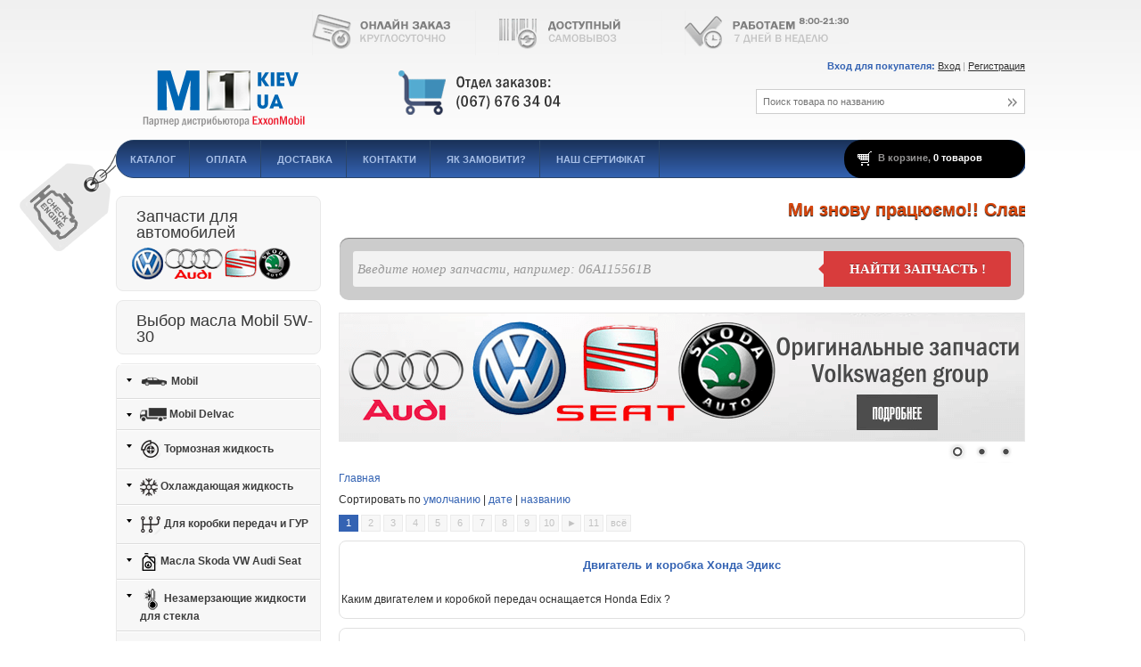

--- FILE ---
content_type: text/html; charset=UTF-8
request_url: http://m1.kiev.ua/articles
body_size: 7957
content:

<!DOCTYPE html>
<!--<!DOCTYPE HTML PUBLIC "-//W3C//DTD HTML 4.01 Transitional//EN">-->
<html>
<head>
<base href="https://m1.kiev.ua/"/>
<title></title>
<meta http-equiv="Content-Type" content="text/html; charset=UTF-8" />
<meta name="description" content="" />
<meta name="keywords"    content="" />
<meta property="og:image" content="design/m1/images/bg/social.jpg">
<meta name="viewport" content="width=1040"/>
<meta name="apple-mobile-web-app-title" content="Масла Mobil">
<LINK REL="apple-touch-icon" HREF="design/m1/ios/apple-touch-icon.png" />


<link href="min/?f=design/m1/css/reset.css,design/m1/css/static.css,design/m1/css/style.css,js/fancybox/jquery.fancybox-1.3.4.css,js/baloon/css/baloon.css" rel="stylesheet" type="text/css" media="screen"/>
<link href="design/m1/images/bg/favicon.ico" rel="icon" type="image/x-icon"/>
<link href="design/m1/images/bg/favicon.ico" rel="shortcut icon" type="image/x-icon"/>

		<script src="js/jquery/jquery.js"  type="text/javascript"></script>
    <script type="text/javascript" src="min/?f=js/fancybox/jquery.fancybox-1.3.4.pack.js"></script>

	<script async src="min/?f=design/m1/js/jquery-ui.min.js,design/m1/js/ajax_cart.js,/js/baloon/js/baloon.js,js/ctrlnavigate.js,js/autocomplete/jquery.autocomplete-min.js,design/m1/js/scrolltopcontrol.js"></script>

	
	<script>$(function(){$(".input_search").autocomplete({serviceUrl:"ajax/search_products.php",minChars:1,noCache:!1,onSelect:function(e,n){$(".input_search").closest("form").submit()},fnFormatResult:function(e,n,r){var t=new RegExp("(\\"+["/",".","*","+","?","|","(",")","[","]","{","}","\\"].join("|\\")+")","g"),c="("+r.replace(t,"\\$1")+")";return e.replace(new RegExp(c,"gi"),"<strong>$1</strong>")}})});</script>
	<script>$(function(){$("select[name=currency_id]").change(function(){$(this).closest("form").submit()})});</script>
	
</head>
<body>
<div id="top_bg"><div id="wrapper">

	<span class='header_label'></span>
	<div id="header">

		<div id="top_line">
			<a class='top_04 hover_mouse' href=""></a>
			<a class='top_03 hover_mouse' href="/kontakti-firmi-po-prodaze-masel"></a>
            <a class='top_02 hover_mouse' href=""></a>
		</div>

		<a href="" class='logo' title='Магазин олив Mobil'></a>

		

		<div id="user_box_top">
			<br /><b class='color'>Вход для покупателя: </b>  <a id=login href="user/login" class='link_2'>Вход</a> | <a id="register" href="user/register" class='link_2'>Регистрация</a>
			            <!--<br /><b class='color'>Партнерская программа: </b>  <a id=login href="/sale-affiliate" class='link_2'>Вход</a>-->
		</div>

		<form action="products" id="search">
		<input class="button_search" value="" type="submit" />
		<input class="input_search" type="text" name="keyword" value="" placeholder="Поиск товара по названию"/>
		</form>
		<div id="cart_informer">В корзине, <a href="./cart/">0 товаров</a></div>
		<ul id="section_menu">
								<li ><a data-page="127" href="">Каталог</a></li>				<li ><a data-page="121" href="oplata-i-dostavka-masla">Оплата</a></li>				<li ><a data-page="122" href="dostavka-masla-mobil-esso">Доставка</a></li>												<li ><a data-page="123" href="kontakti-firmi-po-prodaze-masel">Контакти</a></li>								<li ><a data-page="172" href="Kak_sdelat_zakaz">Як замовити?</a></li>																												<li ><a data-page="185" href="nash-sertifikat">Наш сертифікат</a></li>																																														        
		</ul>

	</div>

	<div id="content-container">
		<div id="content_right">
		
		<marquee style="color: #D9470D; font-size: 20px; font-weight: bolder; line-height: 150%; text-shadow: #000000 0px 1px 1px;">
Ми знову працюємо!! Слава Україні!
</marquee>

<center>﻿<form class="form-wrapper-parts cf" action="/autoparts-search.php" ><input type="text" name="search" value placeholder="Введите номер запчасти, например: 06A115561B" required="required"><button type="submit">Найти запчасть !</button></form></center>
		﻿<div class="theme-default"><div id="slider" class="nivoSlider">


<!-- ДЕНЬ АВТОМОБИЛИСТА <a href="#"><img src="design/m1/images/images_theme/banner/auto-2018.png" alt=""/></a>-->
<!-- <a href="#"><img src="design/m1/images/images_theme/banner/black-friday-2018.png" alt=""/></a>-->
<!--<a href="/catalog/nezamerzayuschie-zhidkosti-dlya-stekla"><img src="design/m1/images/images_theme/banner/steklo-winter.jpg" alt=""/></a>-->
<a href="/autoparts/"><img src="design/m1/images/images_theme/banner/orig.png" alt=""/></a>
<!--<a href="/catalog/nezamerzayuschie-zhidkosti-dlya-stekla"><img src="design/m1/images/images_theme/banner/steklo-winter.jpg" alt=""/></a>-->
<a href="/dostavka-masla-mobil-esso"><img src="design/m1/images/images_theme/banner/banner-regioni.png" alt=""/></a>
<!--<a href="#"><img src="design/m1/images/images_theme/banner/black-friday-2018.png" alt=""/></a>-->
<!-- ДЕНЬ АВТОМОБИЛИСТА <a href="#"><img src="design/m1/images/images_theme/banner/auto-2018.png" alt=""/></a>-->
<a href="#"><img src="design/m1/images/images_theme/banner/consultant.png" alt=""/></a>
</div></div>
<script async type="text/javascript" src="min/?f=design/m1/js/jquery.nivo.slider.js"></script>
<script type="text/javascript">$(window).load(function() {
$('#slider').nivoSlider();
});</script>              	﻿

<!-- Хлебные крошки /-->
<div id="path">
	<a href="/">Главная</a>
	</div>
<!-- Хлебные крошки #End /-->
<h1></h1>







<!--Каталог товаров-->
<div class="sort">
	Сортировать по
	<a  class="selected" href="/articles?articles_sort=position">умолчанию</a> | 
	<a  href="/articles?articles_sort=date">дате</a> | 
	<a  href="/articles?articles_sort=name">названию</a>
</div>


	<script type="text/javascript" src="js/ctrlnavigate.js"></script>
	<div class="pagination">
	
													<a class="selected" href="/articles">1</a>
					
									<a  href="/articles?page=2">2</a>									<a  href="/articles?page=3">3</a>									<a  href="/articles?page=4">4</a>									<a  href="/articles?page=5">5</a>									<a  href="/articles?page=6">6</a>									<a  href="/articles?page=7">7</a>									<a  href="/articles?page=8">8</a>									<a  href="/articles?page=9">9</a>									<a  href="/articles?page=10">10</a>					<a class="next_page_link" href="/articles?page=5">&#9658;</a>			
		<a   href="/articles?page=11">11</a>
		<a href="/articles?page=all" title='всё из этой категории на одной странице'>всё</a>
		</div>


<!-- Список товаров-->
<ul class="products">

		<!-- Товар-->
	<li class="product">

		<h3><a data-post="5" href="article/dvigatel-i-korobka-honda-ediks">Двигатель и коробка Хонда Эдикс</a></h3>
		<p><p><span>Каким двигателем и коробкой передач оснащается Honda Edix ?</span></p></p>

		
	</li>
	<!-- Товар (The End)-->
		<!-- Товар-->
	<li class="product">

		<h3><a data-post="6" href="article/dvigatel-i-korobka-geely-mk-cross">Двигатель и коробка Geely MK Cross</a></h3>
		<p><p><span>Каким двигателем и коробкой передач оснащается Джели МК Кросс ? Надежны ли они, какой у них ресурс ?</span></p></p>

		
	</li>
	<!-- Товар (The End)-->
		<!-- Товар-->
	<li class="product">

		<h3><a data-post="7" href="article/zamena-masla-v-akpp-touareg">Замена масла в АКПП Touareg</a></h3>
		<p><p>Добрый день! Стоит ли проводить замену масла в АКПП Volkswagen Touareg? По мангалу такой процедуры не предусмотрено т.к. Коробка рассчитана на весь срок эксплуатации авто. Но многие эту процедуру производят.</p></p>

		
	</li>
	<!-- Товар (The End)-->
		<!-- Товар-->
	<li class="product">

		<h3><a data-post="4" href="article/robotizirovannaya-korobka-powershift">Роботизированная коробка PowerShift</a></h3>
		<p><p><span>Насколько надежна роботизированная коробка PowerShift, устанавливаемая на Форд Экоспорт, и как её правильно эксплуатировать?</span></p></p>

		
	</li>
	<!-- Товар (The End)-->
		<!-- Товар-->
	<li class="product">

		<h3><a data-post="8" href="article/kakim-dvigatelem-osnaschalsya-bmw-3-e46-">Каким двигателем оснащался BMW 3 (E46) ?</a></h3>
		<p><p>Подскажите что за двигатель устанавливался на модели БМВ 3-Серии в кузове Е46 ?</p></p>

		
	</li>
	<!-- Товар (The End)-->
		<!-- Товар-->
	<li class="product">

		<h3><a data-post="9" href="article/akpp-na-lada-kalina-2">АКПП на Лада Калина 2</a></h3>
		<p><p>Насколько надежна роботизированная коробка PowerShift, устанавливаемая на Форд Экоспорт, и как её правильно эксплуатировать?</p></p>

		
	</li>
	<!-- Товар (The End)-->
		<!-- Товар-->
	<li class="product">

		<h3><a data-post="10" href="article/s-kakoj-korobkoj-peredach-luchshe-uchitsya-ezdit">С какой коробкой передач лучше учиться ездить?</a></h3>
		<p><p><span>Пойду скоро в автошколу учиться на права, не знаю, что выбрать механику или автомат, на чем лучше учиться, посоветуйте)</span></p></p>

		
	</li>
	<!-- Товар (The End)-->
		<!-- Товар-->
	<li class="product">

		<h3><a data-post="11" href="article/skolko-masla-nuzhno-v-dvigatel-folksvagen-transporter">Сколько масла нужно в двигатель Фольксьваген Транспортёр</a></h3>
		<p><p><span>Необходимое масло для двигателя турбо дизель ахд 2,5 тди</span></p></p>

		
	</li>
	<!-- Товар (The End)-->
		<!-- Товар-->
	<li class="product">

		<h3><a data-post="12" href="article/kakoe-maslo-lit-v-dvigatel-folksvagen-golf-7">Какое масло лить в двигатель Фольксваген Гольф 7</a></h3>
		<p><p><span>Стоит ли менять масло для ДВС после обкатки авто и как часто следует обновлять жидкость в дальнейшем?</span></p></p>

		
	</li>
	<!-- Товар (The End)-->
		<!-- Товар-->
	<li class="product">

		<h3><a data-post="13" href="article/zamena-masla-v-dvigatele-subaru-forester-4">Замена масла в двигателе Subaru Forester 4</a></h3>
		<p><p><span>Какое масло лить с какой периодичностью, автомобиль субару форестер новый 4</span></p></p>

		
	</li>
	<!-- Товар (The End)-->
		<!-- Товар-->
	<li class="product">

		<h3><a data-post="14" href="article/motornoe-maslo-dlya-deu-neksiya">Моторное масло для Дэу Нексия</a></h3>
		<p><p><span>Какое масло кушает нексия, через какой промежуток его нужно менять?</span></p></p>

		
	</li>
	<!-- Товар (The End)-->
		<!-- Товар-->
	<li class="product">

		<h3><a data-post="15" href="article/zamena-motornogo-masla-v-mersedes-gelendvagen">Замена моторного масла в Мерседес Гелендваген</a></h3>
		<p><p><span>Какое моторное масло подходит для Mercedes-Benz G-Class? Скажите также периодичность замены и объем - сколько его нужно то</span></p></p>

		
	</li>
	<!-- Товар (The End)-->
		<!-- Товар-->
	<li class="product">

		<h3><a data-post="16" href="article/motornoe-maslo-dlya-dvigatelya-18-tsi-skoda-superb">Моторное масло для двигателя 1,8 TSI Skoda Superb</a></h3>
		<p><p><span>Подскажите, какое масло заливают в 1,8-литровый мотор Шкоды Суперб ? и как часто это делают?</span></p></p>

		
	</li>
	<!-- Товар (The End)-->
		<!-- Товар-->
	<li class="product">

		<h3><a data-post="17" href="article/folksvagen-polo--zamena-motornogo-masla">Фольксваген Поло — замена моторного масла</a></h3>
		<p><p><span>Какое масло лучше подходит для двигателей Volkswagen Polo? хэтчбек и седан, двигатели 1,4 и 1,6 л</span></p></p>

		
	</li>
	<!-- Товар (The End)-->
		<!-- Товар-->
	<li class="product">

		<h3><a data-post="18" href="article/folksvagen-tuareg--zamena-motornogo-masla">Фольксваген Туарег — замена моторного масла</a></h3>
		<p><p><span>Какое моторное масло посоветуете для двигателей Volkswagen Touareg второго поколения?</span></p></p>

		
	</li>
	<!-- Товар (The End)-->
		<!-- Товар-->
	<li class="product">

		<h3><a data-post="19" href="article/opel-antara-24-i-30-l--kakoe-maslo-lit-i-kogda-menyat">Opel Antara 2.4 и 3.0 л — какое масло лить и когда менять?</a></h3>
		<p><p><span>Подскажите, какое моторное масло лучше использовать для кроссовера Опель Антара, и через какой промежуток времени желательно менять? Для бензиновых двигателей 2,4 и 3,0 л</span></p></p>

		
	</li>
	<!-- Товар (The End)-->
		<!-- Товар-->
	<li class="product">

		<h3><a data-post="20" href="article/maslo-v-motor-lada-priora">Масло в мотор Лада Приора?</a></h3>
		<p><p>Какое масло нужно заливать в мотор Лада Приора?</p></p>

		
	</li>
	<!-- Товар (The End)-->
		<!-- Товар-->
	<li class="product">

		<h3><a data-post="21" href="article/maslo-dlya-dvigatelya-16-i-20-l-nissan-qashqai">Масло для двигателя 1,6 и 2,0 л Nissan Qashqai</a></h3>
		<p><p><span>Какое моторное масло лучше заливать в кашкай, и есть ли разница, между тем для какого двигателя 1,6 или 2,0 литра?</span></p></p>

		
	</li>
	<!-- Товар (The End)-->
		<!-- Товар-->
	<li class="product">

		<h3><a data-post="22" href="article/toyota-land-cruiser-200--zamena-masla-v-dvigatele">Toyota Land Cruiser 200 — замена масла в двигателе</a></h3>
		<p><p><span>Какое моторное масло следует использовать для внедорожника Тойота Ленд Крузер 200 ? Как часто менять</span></p></p>

		
	</li>
	<!-- Товар (The End)-->
		<!-- Товар-->
	<li class="product">

		<h3><a data-post="23" href="article/kakoe-maslo-lit-v-motory-16-i-20-l-reno-daster">Какое масло лить в моторы 1,6 и 2,0 л Рено Дастер</a></h3>
		<p><p><span>Интересует спецификация масел а также периодичность замены</span></p></p>

		
	</li>
	<!-- Товар (The End)-->
				
</ul>

	<script type="text/javascript" src="js/ctrlnavigate.js"></script>
	<div class="pagination">
	
													<a class="selected" href="/articles">1</a>
					
									<a  href="/articles?page=2">2</a>									<a  href="/articles?page=3">3</a>									<a  href="/articles?page=4">4</a>									<a  href="/articles?page=5">5</a>									<a  href="/articles?page=6">6</a>									<a  href="/articles?page=7">7</a>									<a  href="/articles?page=8">8</a>									<a  href="/articles?page=9">9</a>									<a  href="/articles?page=10">10</a>					<a class="next_page_link" href="/articles?page=5">&#9658;</a>			
		<a   href="/articles?page=11">11</a>
		<a href="/articles?page=all" title='всё из этой категории на одной странице'>всё</a>
		</div>
	
<!-- Список товаров (The End)-->

	
<!--Каталог товаров (The End)-->
				
		</div>

		<div id="content_left">
		


		
		<ul id='info_block' style="padding: 10px 0 2px 17px;">
				<a href="autoparts/" style="color: #3463B3;text-decoration: none;-webkit-transition-property: color;-webkit-transition-duration: 1s;">
				<h2 style="margin-bottom: 6px;padding: 3px 0 2px 5px;background:none;">Запчасти для автомобилей</h2>
                <p><img src="design/m1/images/images_theme/vag.png"></p></a>
		</ul>

		
		<ul id='info_block' style="padding: 10px 0 2px 17px;">
				<a href="/blog/kakoe-maslo-5w-30-vybrat-" style="color: #3463B3;text-decoration: none;-webkit-transition-property: color;-webkit-transition-duration: 1s;">
				
				<h2 style="margin-bottom: 6px;padding: 3px 0 2px 5px;background:none;">Выбор масла Mobil 5W-30</h2></a>
		</ul>
		
		
			<div id="nav-container">
			
										<ul id="nav">
												<li>
				<a href="catalog/Mobil-masla" data-category="64"><img src="files/categories/sedan-32.png" style="vertical-align: middle;" alt="Mobil"> Mobil</a>
								</li>
																<li>
				<a href="catalog/Maslo_Delvac-assortiment" data-category="62"><img src="files/categories/truck-small.png" style="vertical-align: middle;" alt="Mobil Delvac"> Mobil Delvac</a>
								</li>
																<li>
				<a href="catalog/servisnie-pordukti" data-category="77"><img src="files/categories/brakes-24.png" style="vertical-align: middle;" alt="Тормозная жидкость"> Тормозная жидкость</a>
								</li>
																<li>
				<a href="catalog/ohlazhdayuschaya-zhidkost" data-category="95"><img src="files/categories/antifreeze.png" style="vertical-align: middle;" alt="Охлаждающая жидкость"> Охлаждающая жидкость</a>
								</li>
																<li>
				<a href="catalog/Maslo_Mobil_Korobka-peredach" data-category="76"><img src="files/categories/681275-shift-24.png" style="vertical-align: middle;" alt="Для коробки передач и ГУР"> Для коробки передач и ГУР</a>
								</li>
																<li>
				<a href="catalog/originalnye-zhidkosti-vag" data-category="93"><img src="files/categories/oil_can.png" style="vertical-align: middle;" alt="Масла Skoda VW Audi Seat"> Масла Skoda VW Audi Seat</a>
								</li>
																<li>
				<a href="catalog/nezamerzayuschie-zhidkosti-dlya-stekla" data-category="99"><img src="files/categories/term.png" style="vertical-align: middle;" alt="Незамерзающие жидкости для стекла"> Незамерзающие жидкости для стекла</a>
								</li>
																								<li>
				<a href="catalog/podbor-masla" data-category="97"><img src="files/categories/select.png" style="vertical-align: middle;" alt="Подбор масла"> Подбор масла</a>
								</li>
																<li>
				<a href="catalog/Задать_вопрос" data-category="84"><img src="files/categories/speech_bubble_text-24.png" style="vertical-align: middle;" alt="Задать вопрос"> Задать вопрос</a>
								</li>
																																																								
				</ul>
			
			</div>
				
				
				

			
			
            
			           

			
			 			
			
							
										
									
                <ul id='info_block'><h2>Ключевые слова</h2>
				<p>
				<a href="http://m1.kiev.ua/products/Mobil_ATF_220_1l?page=all" style="font-size:111%" title="Можно ли смешивать atf220">Mobil atf 220 и 230 взимозаменяемость</a> <a href="http://m1.kiev.ua/" style="font-size:180%" title="Масло мобил">Mobil официальный сайт Украина</a> <a href="http://m1.kiev.ua/auto/variation/18537" style="font-size:85%" title="Vw Passat b7 2 5 USA характеристики">Volkswagen Passat b7 американец характеристики</a> <a href="http://m1.kiev.ua/auto/variation/9685" style="font-size:70%" title="Сколько кубических сантитрах в ваз?">Где замеряется клиренс ваз 2101?</a> <a href="http://m1.kiev.ua/auto/variation/18402" style="font-size:70%" title="Vw golf 5 variant грузоподъемность багажника">Гольф 5 характеристики клиренс</a> <a href="http://m1.kiev.ua/auto/variation/4334" style="font-size:98%" title="Какой двигатель на ланос 1 6 2007?">Део ланос 1 6 характеристики</a> <a href="http://m1.kiev.ua/auto/variation/395" style="font-size:70%" title="Ауди а6 с5 характеристики клиренс">Кількість циліндрів ауді а 6</a> <a href="http://m1.kiev.ua/auto/variation/4333" style="font-size:133%" title="Daewoo lanos 1 5 Польская сборка характеристики">Ланос 1 5 характеристики</a> <a href="http://m1.kiev.ua/article/vw-caddy-19-tdi-77kw-kakoe-maslo-s-dopuskom-50501-posovetuete" style="font-size:93%" title="Допуск масла vw 1 9 tdi кадди">Масло для 1 9 tdi кадди 2005</a> <a href="http://m1.kiev.ua/auto/variation/4824" style="font-size:70%" title="Opel astra g 1 4 2007 характеристики">Опель астра g 1 4 технические характеристики</a> <a href="http://m1.kiev.ua/auto/variation/13777" style="font-size:104%" title="Ниссан рог 2016 система газораспределения">Рог характеристики</a> <a href="http://m1.kiev.ua/products/Mobil_1_Peak_Life_5W50_4l?page=all" style="font-size:70%" title="Росход масла на мерседес спринтер">Росход масла на мерсе вито</a> <a href="http://m1.kiev.ua/auto/variation/9704" style="font-size:88%" title="Характеристики 21063">Теххарактеристика 21063</a>
				
				</p>
				</ul>
						
			
			
			                 
            
		</div>
		<div class="clear_dot"></div>
		<div id="moneyline"><img src="design/m1/images/images_theme/money_line.png" alt="Мы принимаем к оплате"></div>
	</div>
</div></div>

<div id="footer-container"><div id="footer">

	<ul class='footer_menu'>
		<h2>О нашем каталоге</h2>
		<li><a data-page="127" href="">Каталог</a></li><li><a data-page="121" href="oplata-i-dostavka-masla">Оплата</a></li><li><a data-page="122" href="dostavka-masla-mobil-esso">Доставка</a></li><li><a data-page="123" href="kontakti-firmi-po-prodaze-masel">Контакти</a></li><li><a data-page="172" href="Kak_sdelat_zakaz">Як замовити?</a></li><li><a data-page="185" href="nash-sertifikat">Наш сертифікат</a></li>		<li><a href="chernyj-spisok-klientov" target="_blank" title="Черный список клиентов">Черный список клиентов</a></li>
	</ul>

	<ul class='footer_menu'>
		<h2>Информация для покупателей</h2>
		<li><a href="/blog/Бесплатная_доставка_заказов_по_Харьковскому_массиву">Бесплатная доставка заказов</a></li>
		<li><a href="/detali-Skoda-Volkswagen-Seat-Audi-zapchasti">Заказ запчастей</a></li>
		<li><a href="/blog/Mobil_1_New_Life_5W30__новинка_сезона">Mobil 1 New Life 5W-30 - новинка сезона</a></li>
		<li><a href="/blog/Новые_поставки_масла_Mobil">Новые поставки масла Mobil</a></li>
	</ul>

	<ul class='footer_menu' style='margin-right:0;'>
		<h2>Это может быть интересно</h2>
		<li><a href="/blog/Обновление_банок_Mobil">Обновление канистр Mobil</a></li>
		<li><a href="/blog/kakoj-srok-godnosti-masla-mobil">Как определить когда и где было изготовлено масло?</a></li>
		<li><a href="/blog/Два_типа_антифриза_G11_и_G12_Чем_они_принципиально_различаются_между_собой">Два типа антифриза – G11 и G12</a></li>
	</ul>

	<div class="clear_dot"></div>

	<p class="counters right">

<noindex><nofollow>
<script type="text/javascript"> (function (d, w, c) { (w[c] = w[c] || []).push(function() { try { w.yaCounter1977175 = new Ya.Metrika({ id:1977175, clickmap:true, trackLinks:true, accurateTrackBounce:true, webvisor:true }); } catch(e) { } }); var n = d.getElementsByTagName("script")[0], s = d.createElement("script"), f = function () { n.parentNode.insertBefore(s, n); }; s.type = "text/javascript"; s.async = true; s.src = "https://mc.yandex.ru/metrika/watch.js"; if (w.opera == "[object Opera]") { d.addEventListener("DOMContentLoaded", f, false); } else { f(); } })(document, window, "yandex_metrika_callbacks");</script><noscript><div><img src="https://mc.yandex.ru/watch/1977175" style="position:absolute; left:-9999px;" alt="" /></div></noscript>
<a href='https://hit.ua/?x=24609' target='_blank'><script language="javascript" type="text/javascript">Cd=document,Cr="&"+Math.random(),Cp="&s=1",Cd.cookie="b=b",Cd.cookie&&(Cp+="&c=1"),Cp+="&t="+(new Date).getTimezoneOffset(),self!=top&&(Cp+="&f=1");</script><script language="javascript1.1" type="text/javascript">navigator.javaEnabled()&&(Cp+="&j=1");</script><script language="javascript1.2" type="text/javascript">"undefined"!=typeof screen&&(Cp+="&w="+screen.width+"&h="+screen.height+"&d="+(screen.colorDepth?screen.colorDepth:screen.pixelDepth));</script><script language="javascript" type="text/javascript">Cd.write("<img src='https://c.hit.ua/hit?i=24609&g=0&x=2"+Cp+Cr+"&r="+escape(Cd.referrer)+"&u="+escape(window.location.href)+"' border='0' width='1' height='1'/>");</script><noscript><img src='https://c.hit.ua/hit?i=24609&g=0&x=2' border='0'/></noscript></a>
</nofollow></noindex>	   



	</p>

	<p></p>
	<p><b>Магазин олив Mobil © 2008 - 2026</b></p>
</div></div>

</body></html><!--
memory peak usage: 6142784 bytes
page generation time: 0.049663066864014 seconds
-->